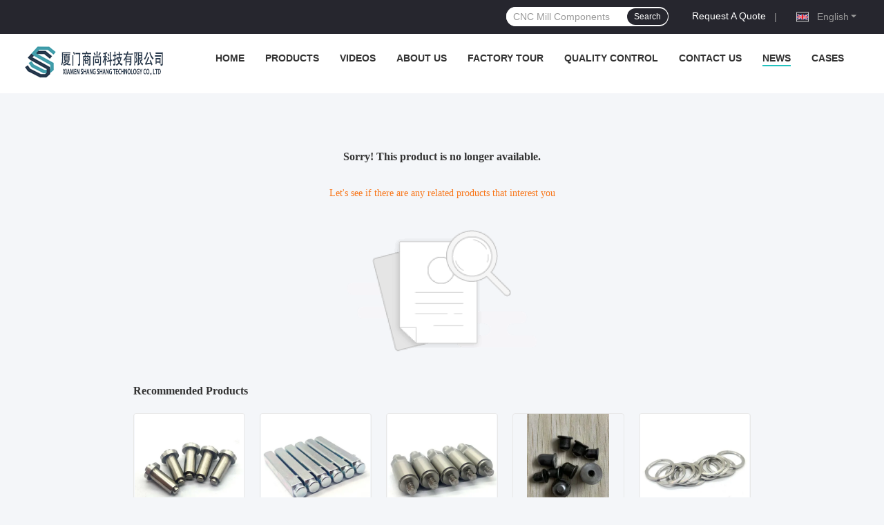

--- FILE ---
content_type: text/html
request_url: https://www.precisioncnc-parts.com/error.html
body_size: 16191
content:
<!DOCTYPE html>
<html lang="en">
<head>
	<meta charset="utf-8">
	<meta http-equiv="X-UA-Compatible" content="IE=edge">
	<meta name="viewport" content="width=device-width, initial-scale=1.0">
    <title>Sorry! This product is no longer available.</title>
	    <meta name="keywords" content="Sorry! This product is no longer available." />
            <meta name="description" content="Sorry! This product is no longer available." />
    				<link rel='preload'
					  href=//style.precisioncnc-parts.com/photo/precisioncnc-parts/sitetpl/style/common.css?ver=1758898923 as='style'><link type='text/css' rel='stylesheet'
					  href=//style.precisioncnc-parts.com/photo/precisioncnc-parts/sitetpl/style/common.css?ver=1758898923 media='all'><meta http-equiv="x-dns-prefetch-control" content="on" />
<link rel="dns-prefetch" href="//img.precisioncnc-parts.com" />
<link rel="dns-prefetch" href="//style.precisioncnc-parts.com" />
<link rel="stylesheet" type="text/css" href="//style.precisioncnc-parts.com/js/guidefirstcommon.css" />
<style type="text/css">
/*<![CDATA[*/
@media only screen and (max-width:640px){.contact_now_dialog .content-wrap .desc{background-image:url(//style.precisioncnc-parts.com/images/cta_images/bg_s.png) !important}}.contact_now_dialog .content-wrap .content-wrap_header .cta-close{background-image:url(//style.precisioncnc-parts.com/images/cta_images/sprite.png) !important}.contact_now_dialog .content-wrap .desc{background-image:url(//style.precisioncnc-parts.com/images/cta_images/bg_l.png) !important}.contact_now_dialog .content-wrap .cta-btn i{background-image:url(//style.precisioncnc-parts.com/images/cta_images/sprite.png) !important}.contact_now_dialog .content-wrap .head-tip img{content:url(//style.precisioncnc-parts.com/images/cta_images/cta_contact_now.png) !important}.cusim{background-image:url(//style.precisioncnc-parts.com/images/imicon/im.svg) !important}.cuswa{background-image:url(//style.precisioncnc-parts.com/images/imicon/wa.png) !important}.cusall{background-image:url(//style.precisioncnc-parts.com/images/imicon/allchat.svg) !important}
/*]]>*/
</style>
<script type="text/javascript" src="//style.precisioncnc-parts.com/js/guidefirstcommon.js"></script>
<script type="text/javascript">
/*<![CDATA[*/
window.isvideotpl = 2;window.detailurl = '';
var colorUrl = '';var isShowGuide = 2;var showGuideColor = 0;var im_appid = 10003;var im_msg="Good day, what product are you looking for?";

var cta_cid = 378300;var use_defaulProductInfo = 0;var cta_pid = 0;var test_company = 0;var webim_domain = '//style.precisioncnc-parts.com';var company_type = 0;var cta_equipment = 'pc'; var setcookie = 'setwebimCookie(0,0,0)'; var whatsapplink = "https://wa.me/8613695019604?text=Hi%2C+XIAMEN+SHANG+SHANG+TECHNOLOGY+CO.%2C+LTD%2C+I%27m+interested+in+your+products."; function insertMeta(){var str = '<meta name="mobile-web-app-capable" content="yes" /><meta name="viewport" content="width=device-width, initial-scale=1.0" />';document.head.insertAdjacentHTML('beforeend',str);} var element = document.querySelector('a.footer_webim_a[href="/webim/webim_tab.html"]');if (element) {element.parentNode.removeChild(element);}
var colorUrl = '';
var aisearch = 0;
var selfUrl = '';
window.playerReportUrl='//style.precisioncnc-parts.com/vod/view_count/report';
var query_string = ["News","Detail"];
var g_tp = '';
var customtplcolor = 98701;
var str_chat = 'chat';
				var str_call_now = 'call now';
var str_chat_now = 'chat now';
var str_contact1 = 'Get Best Price';var str_chat_lang='english';var str_contact2 = 'Get Price';var str_contact2 = 'Best Price';var str_contact = 'Contact';
window.predomainsub = "//style.precisioncnc-parts.com";
/*]]>*/
</script>
</head>
<body>
<style>
.f_header_menu_pic_search_2 .select_language dt div:hover,
.f_header_menu_pic_search_2 .select_language dt a:hover
{
        color: #0f75bd;
    /* text-decoration: underline; */
    }
    .f_header_menu_pic_search_2 .select_language dt  div{
        color: #333;
    }
    .f_header_menu_pic_search_2 .select_language dt::before{
        background: none;
    }
    .f_header_menu_pic_search_2 .select_language dt{
        padding-left: 0px;
    }
    .f_header_menu_pic_search_2 .select_language dt.english::before, .f_header_menu_pic_search_2 .select_language_wrap .a.english::before{
            background-position: 0;
    }
    .f_header_menu_pic_search_2 .select_language dt{
        width: 120px;
    }
</style>
<div class="f_header_menu_pic_search_2">
    <div class="top_bg">
        <div class="top">
            <div class="phone">
                                <span id="hourZone" style="display:none"></span>
            </div>

            <!--language-->
                            <div class="top_language">
                    <div class="lan_wrap">
                        <ul class="user">
                            <li class="select_language_wrap">
                                                                <span class="selected">
                                <span id="tranimg"
                                   class="english a">
                                   <img src="[data-uri]"  style="width: 16px; height: 12px; margin-right: 8px; border: 1px solid #ccc;" alt="">
                                    English                                    <span class="arrow"></span>
                                </span>
                            </span>
                                <dl id="p_l" class="select_language">
                                                                            <dt class="english">
                                           <img src="[data-uri]"  style="width: 16px; height: 12px; margin-right: 8px; border: 1px solid #ccc;" alt="">
                                                                                    <a title="English" href="https://www.precisioncnc-parts.com/news/the-4th-5g-processing-industry-chain-exhibition-98007.html">English</a>                                        </dt>
                                                                            <dt class="french">
                                           <img src="[data-uri]"  style="width: 16px; height: 12px; margin-right: 8px; border: 1px solid #ccc;" alt="">
                                                                                    <a title="Français" href="https://www.precisioncnc-parts.com/french/news/the-4th-5g-processing-industry-chain-exhibition-98007.html">Français</a>                                        </dt>
                                                                            <dt class="german">
                                           <img src="[data-uri]"  style="width: 16px; height: 12px; margin-right: 8px; border: 1px solid #ccc;" alt="">
                                                                                    <a title="Deutsch" href="https://www.precisioncnc-parts.com/german/news/the-4th-5g-processing-industry-chain-exhibition-98007.html">Deutsch</a>                                        </dt>
                                                                            <dt class="italian">
                                           <img src="[data-uri]"  style="width: 16px; height: 12px; margin-right: 8px; border: 1px solid #ccc;" alt="">
                                                                                    <a title="Italiano" href="https://www.precisioncnc-parts.com/italian/news/the-4th-5g-processing-industry-chain-exhibition-98007.html">Italiano</a>                                        </dt>
                                                                            <dt class="russian">
                                           <img src="[data-uri]"  style="width: 16px; height: 12px; margin-right: 8px; border: 1px solid #ccc;" alt="">
                                                                                    <a title="Русский" href="https://www.precisioncnc-parts.com/russian/news/the-4th-5g-processing-industry-chain-exhibition-98007.html">Русский</a>                                        </dt>
                                                                            <dt class="spanish">
                                           <img src="[data-uri]"  style="width: 16px; height: 12px; margin-right: 8px; border: 1px solid #ccc;" alt="">
                                                                                    <a title="Español" href="https://www.precisioncnc-parts.com/spanish/news/the-4th-5g-processing-industry-chain-exhibition-98007.html">Español</a>                                        </dt>
                                                                            <dt class="portuguese">
                                           <img src="[data-uri]"  style="width: 16px; height: 12px; margin-right: 8px; border: 1px solid #ccc;" alt="">
                                                                                    <a title="Português" href="https://www.precisioncnc-parts.com/portuguese/news/the-4th-5g-processing-industry-chain-exhibition-98007.html">Português</a>                                        </dt>
                                                                            <dt class="dutch">
                                           <img src="[data-uri]"  style="width: 16px; height: 12px; margin-right: 8px; border: 1px solid #ccc;" alt="">
                                                                                    <a title="Nederlandse" href="https://www.precisioncnc-parts.com/dutch/news/the-4th-5g-processing-industry-chain-exhibition-98007.html">Nederlandse</a>                                        </dt>
                                                                            <dt class="greek">
                                           <img src="[data-uri]"  style="width: 16px; height: 12px; margin-right: 8px; border: 1px solid #ccc;" alt="">
                                                                                    <a title="ελληνικά" href="https://www.precisioncnc-parts.com/greek/news/the-4th-5g-processing-industry-chain-exhibition-98007.html">ελληνικά</a>                                        </dt>
                                                                            <dt class="japanese">
                                           <img src="[data-uri]"  style="width: 16px; height: 12px; margin-right: 8px; border: 1px solid #ccc;" alt="">
                                                                                    <a title="日本語" href="https://www.precisioncnc-parts.com/japanese/news/the-4th-5g-processing-industry-chain-exhibition-98007.html">日本語</a>                                        </dt>
                                                                            <dt class="korean">
                                           <img src="[data-uri]"  style="width: 16px; height: 12px; margin-right: 8px; border: 1px solid #ccc;" alt="">
                                                                                    <a title="한국" href="https://www.precisioncnc-parts.com/korean/news/the-4th-5g-processing-industry-chain-exhibition-98007.html">한국</a>                                        </dt>
                                                                            <dt class="polish">
                                           <img src="[data-uri]"  style="width: 16px; height: 12px; margin-right: 8px; border: 1px solid #ccc;" alt="">
                                                                                    <a title="Polski" href="https://www.precisioncnc-parts.com/polish/news/the-4th-5g-processing-industry-chain-exhibition-98007.html">Polski</a>                                        </dt>
                                                                            <dt class="persian">
                                           <img src="[data-uri]"  style="width: 16px; height: 12px; margin-right: 8px; border: 1px solid #ccc;" alt="">
                                                                                    <a title="فارسی" href="https://www.precisioncnc-parts.com/persian/news/the-4th-5g-processing-industry-chain-exhibition-98007.html">فارسی</a>                                        </dt>
                                                                            <dt class="bengali">
                                           <img src="[data-uri]"  style="width: 16px; height: 12px; margin-right: 8px; border: 1px solid #ccc;" alt="">
                                                                                    <a title="বাংলা" href="https://www.precisioncnc-parts.com/bengali/news/the-4th-5g-processing-industry-chain-exhibition-98007.html">বাংলা</a>                                        </dt>
                                                                            <dt class="thai">
                                           <img src="[data-uri]"  style="width: 16px; height: 12px; margin-right: 8px; border: 1px solid #ccc;" alt="">
                                                                                    <a title="ไทย" href="https://www.precisioncnc-parts.com/thai/news/the-4th-5g-processing-industry-chain-exhibition-98007.html">ไทย</a>                                        </dt>
                                                                            <dt class="vietnamese">
                                           <img src="[data-uri]"  style="width: 16px; height: 12px; margin-right: 8px; border: 1px solid #ccc;" alt="">
                                                                                    <a title="Tiếng Việt" href="https://www.precisioncnc-parts.com/vietnamese/news/the-4th-5g-processing-industry-chain-exhibition-98007.html">Tiếng Việt</a>                                        </dt>
                                                                            <dt class="arabic">
                                           <img src="[data-uri]"  style="width: 16px; height: 12px; margin-right: 8px; border: 1px solid #ccc;" alt="">
                                                                                    <a title="العربية" href="https://www.precisioncnc-parts.com/arabic/news/the-4th-5g-processing-industry-chain-exhibition-98007.html">العربية</a>                                        </dt>
                                                                            <dt class="hindi">
                                           <img src="[data-uri]"  style="width: 16px; height: 12px; margin-right: 8px; border: 1px solid #ccc;" alt="">
                                                                                    <a title="हिन्दी" href="https://www.precisioncnc-parts.com/hindi/news/the-4th-5g-processing-industry-chain-exhibition-98007.html">हिन्दी</a>                                        </dt>
                                                                            <dt class="turkish">
                                           <img src="[data-uri]"  style="width: 16px; height: 12px; margin-right: 8px; border: 1px solid #ccc;" alt="">
                                                                                    <a title="Türkçe" href="https://www.precisioncnc-parts.com/turkish/news/the-4th-5g-processing-industry-chain-exhibition-98007.html">Türkçe</a>                                        </dt>
                                                                            <dt class="indonesian">
                                           <img src="[data-uri]"  style="width: 16px; height: 12px; margin-right: 8px; border: 1px solid #ccc;" alt="">
                                                                                    <a title="Indonesia" href="https://www.precisioncnc-parts.com/indonesian/news/the-4th-5g-processing-industry-chain-exhibition-98007.html">Indonesia</a>                                        </dt>
                                                                    </dl>
                            </li>
                        </ul>
                        <div class="clearfix"></div>
                    </div>
                </div>
                        <!--inquiry-->
            <div class="top_link"><a target="_blank" rel="nofollow" title="Quote" href="/contactnow.html">Request A Quote</a>                |
            </div>

            <div class="header-search">
                <form action="" method=""  onsubmit="return requestWidget(this,'//style.precisioncnc-parts.com');">
                    <input autocomplete="off" disableautocomplete="" type="text" name="keyword"
                           id = "f_header_menu_pic_search_2_input"
                           value=""
                           placeholder = "What are you looking for"
                        >

                    <button type="submit">Search</button>
                </form>
            </div>
            <div class="clearfix"></div>
        </div>
    </div>


    <!--菜单-->
    <div class="menu_bor">
        <div class="menu">
            <div class="logo"><a title="" href="//www.precisioncnc-parts.com"><img onerror="$(this).parent().hide();" src="//style.precisioncnc-parts.com/logo.gif" alt="" /></a></div>
            <ul class="menu_list">
                                <li id="headHome" >
                <a target="_self" title="" href="/">Home</a>                </li>
                                <li id="productLi" class="nav">
                <a target="_self" title="" href="/products.html">Products</a>                </li>
                                <li id="videoLi" >
                <a target="_self" title="" href="/video.html">Videos</a>                </li>
                                <li id="headAboutUs" >
                <a target="_self" title="" href="/aboutus.html">About Us</a>                </li>
                                <li id="headFactorytour" >
                <a target="_self" title="" href="/factory.html">Factory Tour</a>                </li>
                                <li id="headQualityControl" >
                <a target="_self" title="" href="/quality.html">Quality Control</a>                </li>
                                <li id="headContactUs" >
                <a target="_self" title="" href="/contactus.html">Contact Us</a>                </li>
                                <li id="headNewsList" >
                <a target="_self" title="" href="/news.html">News</a>                </li>
                                <li id="headCasesList" >
                <a target="_self" title="" href="/cases.html">Cases</a>                </li>
                                                                <div class="clearfix"></div>
            </ul>
        </div>
    </div>

</div>

<!--tag word-->

<script>
        var arr = ["Precision Turned Components","CNC Turning Parts","CNC Turned Components","Custom CNC Machining Services","Parts Machining Services","High Precision CNC Machining Services","Machining Metal Parts","CNC Parts Machining","Precision CNC Machining Parts","Custom CNC Milling Parts","CNC Machining Milling Parts","CNC Mill Components"];
    var index = Math.floor((Math.random()*arr.length));
    document.getElementById("f_header_menu_pic_search_2_input").setAttribute("placeholder",arr[index]);
    </script>


    <script>
        var show_f_header_main_dealZoneHour = true;
    </script>

<script>
    if (window.addEventListener) {
        window.addEventListener("load", function () {
            f_headmenucur();
            if (typeof query_string != "undefined" && query_string != "") {
                if (query_string[0] == "Blog") {
                    $(".menu_list").find("li").removeClass("cur");
                    $("#headBlog").addClass("cur")
                }
            }
            if ((typeof (show_f_header_main_dealZoneHour) != "undefined") && show_f_header_main_dealZoneHour) {
                f_header_main_dealZoneHour(
                    "00",
                    "9",
                    "00",
                    "18",
                    "86-0592-7895966-8013",
                    "86--13695019604");
            }
        }, false);
    } else {
        window.attachEvent("onload", function () {
            f_headmenucur();
            if (typeof query_string != "undefined" && query_string != "") {
                if (query_string[0] == "Blog") {
                    $(".menu_list").find("li").removeClass("cur");
                    $("#headBlog").addClass("cur")
                }
            }
            if ((typeof (show_f_header_main_dealZoneHour) != "undefined") && show_f_header_main_dealZoneHour) {
                f_header_main_dealZoneHour(
                    "00",
                    "9",
                    "00",
                    "18",
                    "86-0592-7895966-8013",
                    "86--13695019604");
            }
        });
    }
</script><div class="cont_main_box cont_main_box5">
    <style>
    .main-content {
      margin: 40px auto;
      width:895px;
      font-family: 'Roboto';
      margin-top: 160px;
    }
    .main-tit {
      font-size: 16px;
      color: #333;
      text-align: center;
      font-weight: bold;
    }
    .main-subtit {
      color: #f87416;
      text-align: center;
      margin-top: 30px;
    }
    .main-img-box {
      margin-top: 40px;
      margin-bottom: 40px;
      height: 184px;
      text-align: center;
    }
    .main-img-box img {
      height: 100%;
    }
    .pro-wrap {
      margin-top: 20px;
    }
    .pro-wrap .reco-tit {
      font-size: 16px;
      color: #333;

      font-weight: bold;
    }
    .pro-wrap .pro-box {
      margin-top: 20px;
      overflow: hidden;
    }
    .pro-wrap .pro-item {
      float: left;
      width: 162px;
      margin-right: 21px;
      margin-bottom: 21px;
    }
    .pro-wrap .pro-item:nth-child(5n) {
      margin-right: 0;
    }
    .pro-wrap .pro-item .pro-img {
      height: 160px;
      
      border: 1px solid rgba(232, 232, 232, 1);
      border-radius: 4px;
    }
    .pro-wrap .pro-item .pro-img img {
      width: 100%;
      height: 100%;
      object-fit: contain;
      border-radius: 4px;
    }
    .pro-text {
      margin-top: 8px;
    }
    .pro-text h2 {
      margin: 0;
      padding: 0;
      line-height: 18px;
      height: 54px;
    }
    .pro-text h2 a {
      color: #333;
      font-size: 12px;
      text-decoration: none;
      display: -webkit-box;
    -webkit-box-orient: vertical;
    text-overflow: ellipsis;
    overflow: hidden;
    -webkit-line-clamp: 3;
    font-family: 'Roboto';
    }
    .pro-text h2 a:hover {
      text-decoration: underline;
    }
  </style>
  <div class="main-content">
  <h1 class="main-tit">Sorry! This product is no longer available.</h1>
	<div class="main-subtit">Let's see if there are any related products that interest you</div>
	<div class="main-img-box">
		<img src="//style.precisioncnc-parts.com/images/p_nosearch.png" alt="product is no longer available.">
	</div>
    <div class="pro-wrap">
      <div class="reco-tit">Recommended Products</div>
      <div class="pro-box">
              <div class="pro-item">
          <div class="pro-img">
          <a title="Corrosion Resistance CNC Machining Services 6082 7075 CNC Aluminum Parts"
            href="/sale-53915010-corrosion-resistance-cnc-machining-services-6082-7075-cnc-aluminum-parts.html"
            ><img
            alt="Corrosion Resistance CNC Machining Services 6082 7075 CNC Aluminum Parts"
            class="lazyi"
            src="//img.precisioncnc-parts.com/photo/pt208182353-corrosion_resistance_cnc_machining_services_6082_7075_cnc_aluminum_parts.jpg"
        /></a>
          </div>
          <div class="pro-text">
            <h2><a title="Corrosion Resistance CNC Machining Services 6082 7075 CNC Aluminum Parts"
            href="/sale-53915010-corrosion-resistance-cnc-machining-services-6082-7075-cnc-aluminum-parts.html"
            > Corrosion Resistance CNC Machining Services 6082 7075 CNC Aluminum Parts</a>
            </h2>
          </div>
        </div>
              <div class="pro-item">
          <div class="pro-img">
          <a title="Carbon Steel CNC Precision Parts Automated Metal Stamping Parts Industrial"
            href="/sale-53915007-carbon-steel-cnc-precision-parts-automated-metal-stamping-parts-industrial.html"
            ><img
            alt="Carbon Steel CNC Precision Parts Automated Metal Stamping Parts Industrial"
            class="lazyi"
            src="//img.precisioncnc-parts.com/photo/pt208182320-carbon_steel_cnc_precision_parts_automated_metal_stamping_parts_industrial.jpg"
        /></a>
          </div>
          <div class="pro-text">
            <h2><a title="Carbon Steel CNC Precision Parts Automated Metal Stamping Parts Industrial"
            href="/sale-53915007-carbon-steel-cnc-precision-parts-automated-metal-stamping-parts-industrial.html"
            > Carbon Steel CNC Precision Parts Automated Metal Stamping Parts Industrial</a>
            </h2>
          </div>
        </div>
              <div class="pro-item">
          <div class="pro-img">
          <a title="CNC machining Parts Industrial Sheet Metal Welding Parts Micro Machining"
            href="/sale-53915008-cnc-machining-parts-industrial-sheet-metal-welding-parts-micro-machining.html"
            ><img
            alt="CNC machining Parts Industrial Sheet Metal Welding Parts Micro Machining"
            class="lazyi"
            src="//img.precisioncnc-parts.com/photo/pt208182331-cnc_machining_parts_industrial_sheet_metal_welding_parts_micro_machining.jpg"
        /></a>
          </div>
          <div class="pro-text">
            <h2><a title="CNC machining Parts Industrial Sheet Metal Welding Parts Micro Machining"
            href="/sale-53915008-cnc-machining-parts-industrial-sheet-metal-welding-parts-micro-machining.html"
            > CNC machining Parts Industrial Sheet Metal Welding Parts Micro Machining</a>
            </h2>
          </div>
        </div>
              <div class="pro-item">
          <div class="pro-img">
          <a title="Black Oxide Internal Drive Pipe Plugs With Conical Thread Carbon Steel Screw Hexagon Socket Pipe Plug Oil Plugs Din906"
            href="/sale-53915042-black-oxide-internal-drive-pipe-plugs-with-conical-thread-carbon-steel-screw-hexagon-socket-pipe-plu.html"
            ><img
            alt="Black Oxide Internal Drive Pipe Plugs With Conical Thread Carbon Steel Screw Hexagon Socket Pipe Plug Oil Plugs Din906"
            class="lazyi"
            src="//img.precisioncnc-parts.com/photo/pt208182628-black_oxide_internal_drive_pipe_plugs_with_conical_thread_carbon_steel_screw_hexagon_socket_pipe_plug_oil_plugs_din906.jpg"
        /></a>
          </div>
          <div class="pro-text">
            <h2><a title="Black Oxide Internal Drive Pipe Plugs With Conical Thread Carbon Steel Screw Hexagon Socket Pipe Plug Oil Plugs Din906"
            href="/sale-53915042-black-oxide-internal-drive-pipe-plugs-with-conical-thread-carbon-steel-screw-hexagon-socket-pipe-plu.html"
            > Black Oxide Internal Drive Pipe Plugs With Conical Thread Carbon Steel Screw Hexagon Socket Pipe Plug Oil Plugs Din906</a>
            </h2>
          </div>
        </div>
              <div class="pro-item">
          <div class="pro-img">
          <a title="CNC Machining Stainless Steel Flat Washer For Hardware"
            href="/sale-53915048-cnc-machining-stainless-steel-flat-washer-for-hardware.html"
            ><img
            alt="CNC Machining Stainless Steel Flat Washer For Hardware"
            class="lazyi"
            src="//img.precisioncnc-parts.com/photo/pt208182672-cnc_machining_stainless_steel_flat_washer_for_hardware.jpg"
        /></a>
          </div>
          <div class="pro-text">
            <h2><a title="CNC Machining Stainless Steel Flat Washer For Hardware"
            href="/sale-53915048-cnc-machining-stainless-steel-flat-washer-for-hardware.html"
            > CNC Machining Stainless Steel Flat Washer For Hardware</a>
            </h2>
          </div>
        </div>
              <div class="pro-item">
          <div class="pro-img">
          <a title="CNC Machining Non-Standard Mechanical Components Precision Parts For Automation Equipment"
            href="/sale-53915040-cnc-machining-non-standard-mechanical-components-precision-parts-for-automation-equipment.html"
            ><img
            alt="CNC Machining Non-Standard Mechanical Components Precision Parts For Automation Equipment"
            class="lazyi"
            src="//img.precisioncnc-parts.com/photo/pt208182611-cnc_machining_non_standard_mechanical_components_precision_parts_for_automation_equipment.jpg"
        /></a>
          </div>
          <div class="pro-text">
            <h2><a title="CNC Machining Non-Standard Mechanical Components Precision Parts For Automation Equipment"
            href="/sale-53915040-cnc-machining-non-standard-mechanical-components-precision-parts-for-automation-equipment.html"
            > CNC Machining Non-Standard Mechanical Components Precision Parts For Automation Equipment</a>
            </h2>
          </div>
        </div>
              <div class="pro-item">
          <div class="pro-img">
          <a title="SS304 Stainless Steel Grub Screw Hex Socket Set Screw for Industry"
            href="/sale-53915054-ss304-stainless-steel-grub-screw-hex-socket-set-screw-for-industry.html"
            ><img
            alt="SS304 Stainless Steel Grub Screw Hex Socket Set Screw for Industry"
            class="lazyi"
            src="//img.precisioncnc-parts.com/photo/pt208182717-ss304_stainless_steel_grub_screw_hex_socket_set_screw_for_industry.jpg"
        /></a>
          </div>
          <div class="pro-text">
            <h2><a title="SS304 Stainless Steel Grub Screw Hex Socket Set Screw for Industry"
            href="/sale-53915054-ss304-stainless-steel-grub-screw-hex-socket-set-screw-for-industry.html"
            > SS304 Stainless Steel Grub Screw Hex Socket Set Screw for Industry</a>
            </h2>
          </div>
        </div>
              <div class="pro-item">
          <div class="pro-img">
          <a title="Carbon Steel / Stainless Steel/Copper And Other Metals CNC Milling Parts Precision CNC Turning Parts Customized"
            href="/sale-53915009-carbon-steel-stainless-steel-copper-and-other-metals-cnc-milling-parts-precision-cnc-turning-parts-c.html"
            ><img
            alt="Carbon Steel / Stainless Steel/Copper And Other Metals CNC Milling Parts Precision CNC Turning Parts Customized"
            class="lazyi"
            src="//img.precisioncnc-parts.com/photo/pt208182343-carbon_steel_stainless_steel_copper_and_other_metals_cnc_milling_parts_precision_cnc_turning_parts_customized.jpg"
        /></a>
          </div>
          <div class="pro-text">
            <h2><a title="Carbon Steel / Stainless Steel/Copper And Other Metals CNC Milling Parts Precision CNC Turning Parts Customized"
            href="/sale-53915009-carbon-steel-stainless-steel-copper-and-other-metals-cnc-milling-parts-precision-cnc-turning-parts-c.html"
            > Carbon Steel / Stainless Steel/Copper And Other Metals CNC Milling Parts Precision CNC Turning Parts Customized</a>
            </h2>
          </div>
        </div>
              <div class="pro-item">
          <div class="pro-img">
          <a title="Nickel Coated Iron Rivets For Wall Mount Hangers 7.5x6mm Precision Fastener OEM Service"
            href="/sale-53915058-nickel-coated-iron-rivets-for-wall-mount-hangers-7-5x6mm-precision-fastener-oem-service.html"
            ><img
            alt="Nickel Coated Iron Rivets For Wall Mount Hangers 7.5x6mm Precision Fastener OEM Service"
            class="lazyi"
            src="//img.precisioncnc-parts.com/photo/pt208182739-nickel_coated_iron_rivets_for_wall_mount_hangers_7_5x6mm_precision_fastener_oem_service.jpg"
        /></a>
          </div>
          <div class="pro-text">
            <h2><a title="Nickel Coated Iron Rivets For Wall Mount Hangers 7.5x6mm Precision Fastener OEM Service"
            href="/sale-53915058-nickel-coated-iron-rivets-for-wall-mount-hangers-7-5x6mm-precision-fastener-oem-service.html"
            > Nickel Coated Iron Rivets For Wall Mount Hangers 7.5x6mm Precision Fastener OEM Service</a>
            </h2>
          </div>
        </div>
              <div class="pro-item">
          <div class="pro-img">
          <a title="Stretching Stamping Sheet Metal Parts Customized Metal Machined Parts Industrial"
            href="/sale-53915011-stretching-stamping-sheet-metal-parts-customized-metal-machined-parts-industrial.html"
            ><img
            alt="Stretching Stamping Sheet Metal Parts Customized Metal Machined Parts Industrial"
            class="lazyi"
            src="//img.precisioncnc-parts.com/photo/pt208182364-stretching_stamping_sheet_metal_parts_customized_metal_machined_parts_industrial.jpg"
        /></a>
          </div>
          <div class="pro-text">
            <h2><a title="Stretching Stamping Sheet Metal Parts Customized Metal Machined Parts Industrial"
            href="/sale-53915011-stretching-stamping-sheet-metal-parts-customized-metal-machined-parts-industrial.html"
            > Stretching Stamping Sheet Metal Parts Customized Metal Machined Parts Industrial</a>
            </h2>
          </div>
        </div>
              <div class="pro-item">
          <div class="pro-img">
          <a title="Custom Machining Non-Standard Parts Precision CNC Manufacturing"
            href="/sale-53915039-custom-machining-non-standard-parts-precision-cnc-manufacturing.html"
            ><img
            alt="Custom Machining Non-Standard Parts Precision CNC Manufacturing"
            class="lazyi"
            src="//img.precisioncnc-parts.com/photo/pt208182603-custom_machining_non_standard_parts_precision_cnc_manufacturing.jpg"
        /></a>
          </div>
          <div class="pro-text">
            <h2><a title="Custom Machining Non-Standard Parts Precision CNC Manufacturing"
            href="/sale-53915039-custom-machining-non-standard-parts-precision-cnc-manufacturing.html"
            > Custom Machining Non-Standard Parts Precision CNC Manufacturing</a>
            </h2>
          </div>
        </div>
              <div class="pro-item">
          <div class="pro-img">
          <a title="H59 H62 CNC Copper Parts Customized Brass CNC Machining Parts"
            href="/sale-53915023-h59-h62-cnc-copper-parts-customized-brass-cnc-machining-parts.html"
            ><img
            alt="H59 H62 CNC Copper Parts Customized Brass CNC Machining Parts"
            class="lazyi"
            src="//img.precisioncnc-parts.com/photo/pt208182484-h59_h62_cnc_copper_parts_customized_brass_cnc_machining_parts.jpg"
        /></a>
          </div>
          <div class="pro-text">
            <h2><a title="H59 H62 CNC Copper Parts Customized Brass CNC Machining Parts"
            href="/sale-53915023-h59-h62-cnc-copper-parts-customized-brass-cnc-machining-parts.html"
            > H59 H62 CNC Copper Parts Customized Brass CNC Machining Parts</a>
            </h2>
          </div>
        </div>
              <div class="pro-item">
          <div class="pro-img">
          <a title="M10 M8 316 310S 316L Stainless Steel Full Threaded Bar Customized"
            href="/sale-53915043-m10-m8-316-310s-316l-stainless-steel-full-threaded-bar-customized.html"
            ><img
            alt="M10 M8 316 310S 316L Stainless Steel Full Threaded Bar Customized"
            class="lazyi"
            src="//img.precisioncnc-parts.com/photo/pt208182635-m10_m8_316_310s_316l_stainless_steel_full_threaded_bar_customized.jpg"
        /></a>
          </div>
          <div class="pro-text">
            <h2><a title="M10 M8 316 310S 316L Stainless Steel Full Threaded Bar Customized"
            href="/sale-53915043-m10-m8-316-310s-316l-stainless-steel-full-threaded-bar-customized.html"
            > M10 M8 316 310S 316L Stainless Steel Full Threaded Bar Customized</a>
            </h2>
          </div>
        </div>
              <div class="pro-item">
          <div class="pro-img">
          <a title="Fixing Block Aluminum Alloy Multifunctional Connector Cube M3 M4 M5 M6 Hex Nut Aluminum Cube Display Connector"
            href="/sale-53915044-fixing-block-aluminum-alloy-multifunctional-connector-cube-m3-m4-m5-m6-hex-nut-aluminum-cube-display.html"
            ><img
            alt="Fixing Block Aluminum Alloy Multifunctional Connector Cube M3 M4 M5 M6 Hex Nut Aluminum Cube Display Connector"
            class="lazyi"
            src="//img.precisioncnc-parts.com/photo/pt208182643-fixing_block_aluminum_alloy_multifunctional_connector_cube_m3_m4_m5_m6_hex_nut_aluminum_cube_display_connector.jpg"
        /></a>
          </div>
          <div class="pro-text">
            <h2><a title="Fixing Block Aluminum Alloy Multifunctional Connector Cube M3 M4 M5 M6 Hex Nut Aluminum Cube Display Connector"
            href="/sale-53915044-fixing-block-aluminum-alloy-multifunctional-connector-cube-m3-m4-m5-m6-hex-nut-aluminum-cube-display.html"
            > Fixing Block Aluminum Alloy Multifunctional Connector Cube M3 M4 M5 M6 Hex Nut Aluminum Cube Display Connector</a>
            </h2>
          </div>
        </div>
              <div class="pro-item">
          <div class="pro-img">
          <a title="Custom Russian Belarus Tractor Parts MTZ Tractor Parts External Gear OEM 72-2209025"
            href="/sale-53915041-custom-russian-belarus-tractor-parts-mtz-tractor-parts-external-gear-oem-72-2209025.html"
            ><img
            alt="Custom Russian Belarus Tractor Parts MTZ Tractor Parts External Gear OEM 72-2209025"
            class="lazyi"
            src="//img.precisioncnc-parts.com/photo/pt208182620-custom_russian_belarus_tractor_parts_mtz_tractor_parts_external_gear_oem_72_2209025.jpg"
        /></a>
          </div>
          <div class="pro-text">
            <h2><a title="Custom Russian Belarus Tractor Parts MTZ Tractor Parts External Gear OEM 72-2209025"
            href="/sale-53915041-custom-russian-belarus-tractor-parts-mtz-tractor-parts-external-gear-oem-72-2209025.html"
            > Custom Russian Belarus Tractor Parts MTZ Tractor Parts External Gear OEM 72-2209025</a>
            </h2>
          </div>
        </div>
              <div class="pro-item">
          <div class="pro-img">
          <a title="Flat Head Stainless Steel Barrel Nuts Black Sleeve Barrel Nut M3"
            href="/sale-53915026-flat-head-stainless-steel-barrel-nuts-black-sleeve-barrel-nut-m3.html"
            ><img
            alt="Flat Head Stainless Steel Barrel Nuts Black Sleeve Barrel Nut M3"
            class="lazyi"
            src="//img.precisioncnc-parts.com/photo/pt208182519-flat_head_stainless_steel_barrel_nuts_black_sleeve_barrel_nut_m3.jpg"
        /></a>
          </div>
          <div class="pro-text">
            <h2><a title="Flat Head Stainless Steel Barrel Nuts Black Sleeve Barrel Nut M3"
            href="/sale-53915026-flat-head-stainless-steel-barrel-nuts-black-sleeve-barrel-nut-m3.html"
            > Flat Head Stainless Steel Barrel Nuts Black Sleeve Barrel Nut M3</a>
            </h2>
          </div>
        </div>
              <div class="pro-item">
          <div class="pro-img">
          <a title="Anodized Round Coupling Nut Long Coupling Nut Thickening Without Threaded"
            href="/sale-53915024-anodized-round-coupling-nut-long-coupling-nut-thickening-without-threaded.html"
            ><img
            alt="Anodized Round Coupling Nut Long Coupling Nut Thickening Without Threaded"
            class="lazyi"
            src="//img.precisioncnc-parts.com/photo/pt208182496-anodized_round_coupling_nut_long_coupling_nut_thickening_without_threaded.jpg"
        /></a>
          </div>
          <div class="pro-text">
            <h2><a title="Anodized Round Coupling Nut Long Coupling Nut Thickening Without Threaded"
            href="/sale-53915024-anodized-round-coupling-nut-long-coupling-nut-thickening-without-threaded.html"
            > Anodized Round Coupling Nut Long Coupling Nut Thickening Without Threaded</a>
            </h2>
          </div>
        </div>
              <div class="pro-item">
          <div class="pro-img">
          <a title="Terminal Brass Copper China Factory Terminal Brass Block For Socket Brass Junction Terminal,square Hole Terminal Block Wire Terminal Box Customized Cnc Machining"
            href="/sale-53915036-terminal-brass-copper-china-factory-terminal-brass-block-for-socket-brass-junction-terminal-square-h.html"
            ><img
            alt="Terminal Brass Copper China Factory Terminal Brass Block For Socket Brass Junction Terminal,square Hole Terminal Block Wire Terminal Box Customized Cnc Machining"
            class="lazyi"
            src="//img.precisioncnc-parts.com/photo/pt208182588-terminal_brass_copper_china_factory_terminal_brass_block_for_socket_brass_junction_terminal_square_hole_terminal_block_wire_terminal_box_customized_cnc_machining.jpg"
        /></a>
          </div>
          <div class="pro-text">
            <h2><a title="Terminal Brass Copper China Factory Terminal Brass Block For Socket Brass Junction Terminal,square Hole Terminal Block Wire Terminal Box Customized Cnc Machining"
            href="/sale-53915036-terminal-brass-copper-china-factory-terminal-brass-block-for-socket-brass-junction-terminal-square-h.html"
            > Terminal Brass Copper China Factory Terminal Brass Block For Socket Brass Junction Terminal,square Hole Terminal Block Wire Terminal Box Customized Cnc Machining</a>
            </h2>
          </div>
        </div>
              <div class="pro-item">
          <div class="pro-img">
          <a title="Non Standard Turned Metal Parts Cylindrical Knurled Pins For Walking Centering Machine"
            href="/sale-53915070-non-standard-turned-metal-parts-cylindrical-knurled-pins-for-walking-centering-machine.html"
            ><img
            alt="Non Standard Turned Metal Parts Cylindrical Knurled Pins For Walking Centering Machine"
            class="lazyi"
            src="//img.precisioncnc-parts.com/photo/pt208182820-non_standard_turned_metal_parts_cylindrical_knurled_pins_for_walking_centering_machine.jpg"
        /></a>
          </div>
          <div class="pro-text">
            <h2><a title="Non Standard Turned Metal Parts Cylindrical Knurled Pins For Walking Centering Machine"
            href="/sale-53915070-non-standard-turned-metal-parts-cylindrical-knurled-pins-for-walking-centering-machine.html"
            > Non Standard Turned Metal Parts Cylindrical Knurled Pins For Walking Centering Machine</a>
            </h2>
          </div>
        </div>
              <div class="pro-item">
          <div class="pro-img">
          <a title="Stainless Steel Pan Head Screws Half Thread Torx Pan Head Screws Self Tapping"
            href="/sale-53915025-stainless-steel-pan-head-screws-half-thread-torx-pan-head-screws-self-tapping.html"
            ><img
            alt="Stainless Steel Pan Head Screws Half Thread Torx Pan Head Screws Self Tapping"
            class="lazyi"
            src="//img.precisioncnc-parts.com/photo/pt208182508-stainless_steel_pan_head_screws_half_thread_torx_pan_head_screws_self_tapping.jpg"
        /></a>
          </div>
          <div class="pro-text">
            <h2><a title="Stainless Steel Pan Head Screws Half Thread Torx Pan Head Screws Self Tapping"
            href="/sale-53915025-stainless-steel-pan-head-screws-half-thread-torx-pan-head-screws-self-tapping.html"
            > Stainless Steel Pan Head Screws Half Thread Torx Pan Head Screws Self Tapping</a>
            </h2>
          </div>
        </div>
        
      </div>
    </div>
  </div></div>
<div style="background-color:#2D2D2D;">
<div class="f_footer_three_news_simp">
    <div class="news">
        <div class="news_title">About</div>

                    <ul class="lists-item">
                                    <li> <a target="_blank" title="" href="/aboutus.html">About Us</a></li>
                                    <li> <a target="_blank" title="" href="/factory.html">Factory Tour</a></li>
                                    <li> <a target="_blank" title="" href="/quality.html">Quality Control</a></li>
                                    <li> <a target="_blank" title="" href="/contactus.html">Contact Us</a></li>
                                    <li> <a target="_blank" title="" href="/news.html">News</a></li>
                                    <li> <a target="_blank" title="" href="/sitemap.html">Sitemap</a></li>
                            </ul>

    </div>
    <div class="contact">
                            <dl>
                                            <dt><h2><a title="China Precision CNC Turning Parts" href="/supplier-4789855-precision-cnc-turning-parts">Precision CNC Turning Parts</a></h2></dt>
                                                    <dd>
                                <h2><a title="China Precise Carbon Steel Aluminum Stainless Steel CNC Turning Parts Pan Head Long Rivet" href="/sale-53914985-precise-carbon-steel-aluminum-stainless-steel-cnc-turning-parts-pan-head-long-rivet.html">Precise Carbon Steel Aluminum Stainless Steel CNC Turning Parts Pan Head Long Rivet</a></h2>
                            </dd>
                                                    <dd>
                                <h2><a title="China 304 316L Stainless Steel Turned Components Anodized Aluminum Turned Parts ISO Certified" href="/sale-53914975-304-316l-stainless-steel-turned-components-anodized-aluminum-turned-parts-iso-certified.html">304 316L Stainless Steel Turned Components Anodized Aluminum Turned Parts ISO Certified</a></h2>
                            </dd>
                                                    <dd>
                                <h2><a title="China Customized OEM Copper CNC Turning Parts Wheel Hex Sleeve Adapter Non Standard" href="/sale-53914982-customized-oem-copper-cnc-turning-parts-wheel-hex-sleeve-adapter-non-standard.html">Customized OEM Copper CNC Turning Parts Wheel Hex Sleeve Adapter Non Standard</a></h2>
                            </dd>
                                                            </dl>
                            <dl>
                                            <dt><h2><a title="China CNC Machining Services" href="/supplier-4789856-cnc-machining-services">CNC Machining Services</a></h2></dt>
                                                    <dd>
                                <h2><a title="China 5 Axis Precision CNC Machining Services Milling / Turning Copper Machining Services" href="/sale-53915013-5-axis-precision-cnc-machining-services-milling-turning-copper-machining-services.html">5 Axis Precision CNC Machining Services Milling / Turning Copper Machining Services</a></h2>
                            </dd>
                                                    <dd>
                                <h2><a title="China Custom Zinc Plated Hexagonal Threaded Standoff Inserts CNC Machining 0.01mm Tolerance" href="/sale-53915065-custom-zinc-plated-hexagonal-threaded-standoff-inserts-cnc-machining-0-01mm-tolerance.html">Custom Zinc Plated Hexagonal Threaded Standoff Inserts CNC Machining 0.01mm Tolerance</a></h2>
                            </dd>
                                                    <dd>
                                <h2><a title="China CNC Machining Nickel Plated Iron Hanger Rivet 7.5x6mm Precision Metal Fastener" href="/sale-53915057-cnc-machining-nickel-plated-iron-hanger-rivet-7-5x6mm-precision-metal-fastener.html">CNC Machining Nickel Plated Iron Hanger Rivet 7.5x6mm Precision Metal Fastener</a></h2>
                            </dd>
                                                            </dl>
                </div>
    <div class="leave">
        <div class="news_title">LEAVE MESSAGE</div>
                    <form action="/contactsave.html" name="f_email_address_form" onsubmit="return chenckForm(this)" method="POST">
                <input type="hidden" value="1" name="from"/>
                <input name="subject" type="hidden" value="Please quote us">
                <div class="form-group email">
                    <input type="mail" id="entryform-email" class="form-control" name="email"
                           placeholder="Email">
                </div>
                <div class="form-group email" style="display:none">
                    <input type="text" id="inquiry_tel" oninput="value=value.replace(/[^0-9_+-]/g,'');" class="form-control" name="tel"
                           placeholder="Phone Number">
                </div>
                <p class="message"><textarea class="oth_question" name="message" placeholder="Enter your inquiry details such as product name, color, size, quantity, material, etc."></textarea></p>
                <p class="but"><input type="submit" value="Submit"></p>
            </form>
            </div>


    <div class="clearfix"></div>

    <!--sgs-->

        <div class="Verifiedby clearfix">
            
                    </div>
</div>
  <style>
    .f_footer_reserved .con {
        border-left: 0;
    }
    .f_footer_reserved a{
        margin-right: 0;
    }
</style>
<div class="f_footer_reserved">
    <span class="con">
    <a title='' href='/privacy.html' rel='nofollow' >Privacy Policy</a> | China Good Quality Precision CNC Turning Parts Supplier.</span>
    © 2025 - 2026 XIAMEN SHANG SHANG TECHNOLOGY CO., LTD. All Rights Reserved. </div>
  <style type="text/css">.vr-asidebox {position: fixed; bottom: 290px; left: 16px; width: 160px; height: 90px; background: #eee; overflow: hidden; border: 4px solid rgba(4, 120, 237, 0.24); box-shadow: 0px 8px 16px rgba(0, 0, 0, 0.08); border-radius: 8px; display: none; z-index: 1000; } .vr-small {position: fixed; bottom: 290px; left: 16px; width: 72px; height: 90px; background: url(//style.precisioncnc-parts.com/images/ctm_icon_vr.png) no-repeat center; background-size: 69.5px; overflow: hidden; display: none; cursor: pointer; z-index: 1000; display: block; text-decoration: none; } .vr-group {position: relative; } .vr-animate {width: 160px; height: 90px; background: #eee; position: relative; } .js-marquee {/*margin-right: 0!important;*/ } .vr-link {position: absolute; top: 0; left: 0; width: 100%; height: 100%; display: none; } .vr-mask {position: absolute; top: 0px; left: 0px; width: 100%; height: 100%; display: block; background: #000; opacity: 0.4; } .vr-jump {position: absolute; top: 0px; left: 0px; width: 100%; height: 100%; display: block; background: url(//style.precisioncnc-parts.com/images/ctm_icon_see.png) no-repeat center center; background-size: 34px; font-size: 0; } .vr-close {position: absolute; top: 50%; right: 0px; width: 16px; height: 20px; display: block; transform: translate(0, -50%); background: rgba(255, 255, 255, 0.6); border-radius: 4px 0px 0px 4px; cursor: pointer; } .vr-close i {position: absolute; top: 0px; left: 0px; width: 100%; height: 100%; display: block; background: url(//style.precisioncnc-parts.com/images/ctm_icon_left.png) no-repeat center center; background-size: 16px; } .vr-group:hover .vr-link {display: block; } .vr-logo {position: absolute; top: 4px; left: 4px; width: 50px; height: 14px; background: url(//style.precisioncnc-parts.com/images/ctm_icon_vrshow.png) no-repeat; background-size: 48px; }
</style>

</div>
			<script type='text/javascript' src='//style.precisioncnc-parts.com/js/jquery.js'></script>
					  <script type='text/javascript' src='//style.precisioncnc-parts.com/js/common_99701.js'></script><script type="text/javascript"> (function() {var e = document.createElement('script'); e.type = 'text/javascript'; e.async = true; e.src = '//style.precisioncnc-parts.com/stats.js'; var s = document.getElementsByTagName('script')[0]; s.parentNode.insertBefore(e, s); })(); </script><noscript><img style="display:none" src="/stats.php" width=0 height=0 rel="nofollow"/></noscript>
<script type="text/javascript" src="//style.precisioncnc-parts.com/js/guidecommon.js"></script>
<script type="text/javascript" src="//style.precisioncnc-parts.com/js/webimV3.js"></script>
<script type="text/javascript">
/*<![CDATA[*/

/*]]>*/
</script>
<script type="application/ld+json">
[
    {
        "@context": "https://schema.org/",
        "@type": "NewsArticle",
        "mainEntityOfPage": {
            "@type": "WebPage",
            "@id": "/news/[name]-.html"
        },
        "headline": null,
        "image": "https:////style.precisioncnc-parts.com/images/nophoto.gif",
        "datePublished": null,
        "dateModified": null,
        "author": {
            "@type": "Person",
            "name": "XIAMEN SHANG SHANG TECHNOLOGY CO., LTD",
            "url": "/news/[name]-.html"
        }
    },
    {
        "@context": "https://schema.org/",
        "@type": "NewsArticle",
        "mainEntityOfPage": {
            "@type": "WebPage",
            "@id": "/blog/[name]-.html"
        },
        "headline": null,
        "image": "https:////style.precisioncnc-parts.com/images/nophoto.gif",
        "datePublished": null,
        "dateModified": null,
        "author": {
            "@type": "Person",
            "name": "XIAMEN SHANG SHANG TECHNOLOGY CO., LTD",
            "url": "/blog/[name]-.html"
        }
    }
]
</script></body>
</html>
<!-- static:2026-01-14 20:36:10 -->
